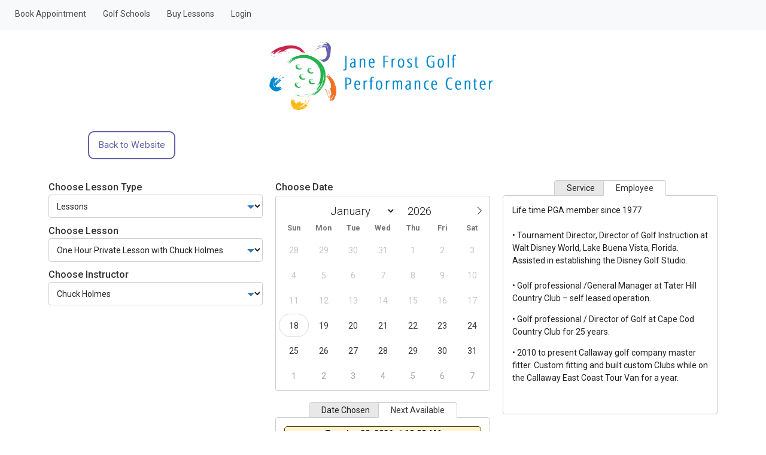

--- FILE ---
content_type: text/html; charset=utf-8
request_url: https://clients.uschedule.com/janefrostgolfschools/booking
body_size: 5989
content:

<!DOCTYPE html>
<html lang="en">
    <head>
        <meta charset="utf-8">
        <meta http-equiv="X-UA-Compatible" content="IE=edge">
        <meta name="viewport" content="width=device-width, initial-scale=1">
        <!-- The above 3 meta tags *must* come first in the head; any other head content must come *after* these tags -->
        <meta name="description" content="uschedule appointment booking">
        <meta name="robots" content="nofollow" />
        <link href="/favicon.ico" rel="shortcut icon" type="image/x-icon" />
        <link href="https://fonts.googleapis.com/css2?family=Roboto:ital,wght@0,100;0,300;0,400;0,500;0,700;0,900;1,100;1,300;1,400;1,500;1,700;1,900&display=swap" rel="stylesheet">
        <title>USchedule - Booking</title>
        
        <!-- Google tag (gtag.js) -->
<script async src="https://www.googletagmanager.com/gtag/js?id=G-4YNY4XZ3MB"></script>
<script>
    window.dataLayer = window.dataLayer || [];
    function gtag() { dataLayer.push(arguments); }
    gtag('js', new Date());

    gtag('config', 'G-4YNY4XZ3MB');
</script>
        <link href="/bundles/css/bootstrap5?v=V6HjSGrYsItAqiwwi-ZznbIrdqaQw9733IaiuXN0ves1" rel="stylesheet"/>

        <link href="/bundles/css/bookingBS5?v=cLQIxoS5WlYiXj9tsne2Hn7ZdsGkb_o3KrnNdKpCCV01" rel="stylesheet"/>


        <link href="https://fonts.googleapis.com/css2?family=Material+Symbols+Outlined" rel="stylesheet" />

        
        <style type="text/css">
            body {
                overflow-y: scroll;
            }

            div#location_section.hide-location {
                display: none !important;
            }
        </style>

            <style type="text/css">
                .header_logo {
text-align: center;
}

.header_logo img {
max-width: 380px;
}

.btns {
  text-align: center;
  margin: 2% 0;
}

.btns a {
  color: #6460ab;
  border: 2px solid #6460ab;
  border-radius: 10px;
  padding: 10px 15px;
  margin: 0 2%;
  display: inline-block;
  font-size: 1.1em;
  -webkit-transition:  .2s ease;
  -moz-transition:  .2s ease;
  -o-transition:  .2s ease;
  transition: .2s ease;
}

.btns a:hover {
  text-decoration: none;
  background: #6460ab;
  color: #fff;
}


            </style>



        <script src="/bundles/allBS5JS?v=AuBLZ2Re2oLrUu-5oGxap9yeHqWN-tFNSuOcv6Bo1rQ1"></script>

        <script src="/bundles/BS5JS?v=b8HQdkC8ewpX35tZW_xczrgiHuLhzlq5Oqk2thB9Uw01"></script>


        <link rel="stylesheet" href="https://cdn.jsdelivr.net/npm/flatpickr/dist/flatpickr.min.css">
        <script src="https://cdn.jsdelivr.net/npm/flatpickr"></script>


        <script type="text/javascript">
            if (document.cookie.match(/^(.*;)?\s*us_safari_fixed\s*=\s*[^;]+(.*)?$/) == null) {
                if (top.location != location) {
                    top.location.href = document.location.href;
                    console.log('no cookie, in frame');
                } else {
                    console.log('setting cookie');
                    document.cookie = 'us_safari_fixed=true;SameSite=None;Secure;expires=Tue, 19 Jan 2033 03:14:07 UTC; path=/';
                    if (location.href.indexOf('iframe') > -1) {
                        console.log('navigating back');
                        window.history.back();
                    }
                }
            }
        </script>


            <script>
            
            </script>
        

        <style type="text/css">
            @media screen and (max-width: 640px) {
            }
        </style>
    </head>
    <body class="janefrostgolfschools">
        
        


        <div id="supportMessage" class="modal fade" tabindex="-1" role="dialog" aria-labelledby="switchLabel" aria-hidden="true">
            <div class="modal-dialog modal-lg">
                <div class="modal-content">
                    <div class="modal-header">
                        <label class="modal-title">Email Support</label>
                        <button type="button" class="btn-close" data-bs-dismiss="modal" aria-hidden="true"></button>
                    </div>
                    <div class="modal-body">

                    </div>
                    <div class="modal-footer">
                        <button class="btn btn-secondary" data-bs-dismiss="modal">Cancel</button>
                    </div>
                </div>
            </div>
        </div>
        <header class="d-print-none">
            <nav id="uschdNavbar" class="navbar navbar-expand-lg navbar-light bg-light fixed-top" role="navigation">
                <div class="container-fluid pe-0">
                    <!-- Brand and toggle get grouped for better mobile display -->

                        <button class="navbar-toggler my-2 ms-auto me-2" type="button" data-bs-toggle="collapse" data-bs-target=".navbar-ex1-collapse" aria-controls="navbar-ex1-collapse" aria-expanded="false" aria-label="Toggle navigation">
                            <span class="navbar-toggler-icon"></span>
                        </button>

                    <!-- Collect the nav links, forms, and other content for toggling -->
                    <div class="collapse navbar-collapse navbar-ex1-collapse">
                        <ul id="menu" class="nav navbar-nav d-none d-lg-inline-flex">
                                        <li class="nav-item"><a class="nav-link" href="/janefrostgolfschools/booking">Book Appointment</a></li>
                                        <li class="nav-item"><a class="nav-link" href="/janefrostgolfschools/booking/event">Golf Schools</a></li>
                                    <li class="nav-item"><a class="nav-link" href="/janefrostgolfschools/product">Buy Lessons</a></li>

                                <li class="nav-item"><a class="nav-link" href="/janefrostgolfschools/account/login">Login</a></li>
                        </ul>
                        <ul id="menu2" class="nav navbar-nav d-block d-lg-none py-2">


                                    <li class="nav-item"><a class="nav-link" href="/janefrostgolfschools/booking">Book Appointment</a></li>
                                                            <li class="nav-item"><a class="nav-link" href="/janefrostgolfschools/booking/event">Golf Schools</a></li>

                                <li class="nav-item" role="presentation">
                                    <a class="nav-link" href="/janefrostgolfschools/product">
                                        Buy Lessons
                                    </a>
                                </li>



                                <li class="nav-item" role="presentation">
                                    <a class="nav-link" role="menuitem" tabindex="-1" href="/janefrostgolfschools/customerprofile">
                                        My Profile
                                    </a>
                                </li>
                                <li class="nav-item" role="presentation">
                                    <a class="nav-link" role="menuitem" tabindex="-1" href="/janefrostgolfschools/customerprofile/appointments">
                                        My Appointments
                                    </a>
                                </li>
                                                            <li class="nav-item"><a class="nav-link" href="/janefrostgolfschools/account/login">Login</a></li>
                        </ul>
                    </div>
                    <!-- /.navbar-collapse -->

                </div>
            </nav>
        </header>
        <div class="top-menu-fix">
            <div class="main">
                





        <div class="container header_logo ">
            <img src="https://usportals.s3.amazonaws.com/PROD/Files/103180/JaneFrostGolf.png" alt="header logo" />
        </div>
        <div class="container-fluid">
            <div class="col-md-4 btns">
<a href="https://www.janefrostgolf.com/"><span class="glyphicon glyphicon-arrow-left"></span> Back to Website</a>
</div>
        </div>
    <div class="container location-370">
        <div class="row">
                    <div class="col-lg-4 order-1">
                        


<div class="alert alert-secondary" style="display:none;">
    <div><strong>Debug Section</strong></div>
    <div>Start Time: 1/20/2026 10:00:00 AM</div>
    <div>End Time: 1/20/2026 11:00:00 AM</div>
    <div>Length: 01:00:00</div>
    <button id="reset" class="btn btn-primary form-control" onclick="saveBookingDetail('reset','1');">Reset View</button>
</div>




        <div id="service_type_section">
            <label for="select_service_type" class="choose_label select_service_type">Choose Lesson Type</label>
            <div class="select-container">
                <span class="select-arrows"></span>
                <select class="form-control" id="select_service_type" name="select_service_type" onChange="serviceTypeChanged();"><option selected="selected" value="969">Lessons</option>
<option value="3628">Club Fitting</option>
</select>
            </div>
        </div>
    <div id="service_section" style="display:block;">
        <label for="select_service" class="choose_label select_service">Choose Lesson</label>
        <div class="select-container">
            <span class="select-arrows"></span>
            <select id="select_service" class="form-control" onchange="serviceChanged();">
                    <option value="28601"   selected="selected"  >One Hour Private Lesson with Chuck Holmes</option>
            </select>
        </div>
    </div>


    <div id="employee_section">
        <label for="select_employee" class="choose_label select_employee">Choose Instructor</label>
        <div class="select-container">
            <span class="select-arrows"></span>
            <select class="form-control" id="select_employee" name="select_employee" onChange="employeeChanged();"><option selected="selected" value="29852">Chuck Holmes</option>
</select>
        </div>
    </div>



                    </div>
                    <div class="col-lg-4 order-3 order-lg-2">
                        




    <div class="choose_label">Choose Date</div>
    <div id="start_date_cal">
        <div id="start_date"></div>
    </div>

    <ul class="tabrow mt-4">
        <li class="" onclick="return saveBookingDetail('single_date');">Date Chosen</li>
        <li class="selected" onclick="return saveBookingDetail('next_avail');">Next Available</li>
    </ul>

        <div class="choices pt-3 px-3">
                            <div class="next_avail_results">
                    <div class="next_avail_item selected" data-time="012020261000" data-empid="29852">
                        <div><span style="pointer-events: none;"><strong>Tue, Jan 20, 2026 at 10:00 AM</strong></span></div>
                        <div>Chuck Holmes - $100.00</div>
                    </div>
                </div>
                <div class="next_avail_results">
                    <div class="next_avail_item " data-time="012020261100" data-empid="29852">
                        <div><span style="pointer-events: none;"><strong>Tue, Jan 20, 2026 at 11:00 AM</strong></span></div>
                        <div>Chuck Holmes - $100.00</div>
                    </div>
                </div>
                <div class="next_avail_results">
                    <div class="next_avail_item " data-time="012020261300" data-empid="29852">
                        <div><span style="pointer-events: none;"><strong>Tue, Jan 20, 2026 at 1:00 PM</strong></span></div>
                        <div>Chuck Holmes - $100.00</div>
                    </div>
                </div>
                <div class="next_avail_results">
                    <div class="next_avail_item " data-time="012020261400" data-empid="29852">
                        <div><span style="pointer-events: none;"><strong>Tue, Jan 20, 2026 at 2:00 PM</strong></span></div>
                        <div>Chuck Holmes - $100.00</div>
                    </div>
                </div>
                <div class="next_avail_results">
                    <div class="next_avail_item " data-time="012020261500" data-empid="29852">
                        <div><span style="pointer-events: none;"><strong>Tue, Jan 20, 2026 at 3:00 PM</strong></span></div>
                        <div>Chuck Holmes - $100.00</div>
                    </div>
                </div>

                <div class="text-end pt-2 pb-3">
                    <a id="more_next_avail" style="cursor:pointer;">show more results</a>
                </div>
        </div>

        <div id="note_holder" class="modal fade" tabindex="-1" role="dialog" aria-hidden="true">
            <div class="modal-dialog">
                <div class="modal-content">
                    <div class="modal-header">
                        <label for="notes" class="modal-title">Appointment Notes</label>
                        <button type="button" class="btn-close" data-bs-dismiss="modal" aria-hidden="true"></button>
                    </div>
                    <div class="modal-body">
                        <textarea id="notes" type="text" aria-multiline="true" rows="3" class="form-control"></textarea>
                    </div>

                    <div class="modal-footer">
                        <button class="btn btn-secondary" type="button" data-bs-dismiss="modal">Cancel</button>
                        <button id="save_note" class="btn btn-primary" type="button">Save</button>
                    </div>
                </div>
            </div>
        </div>
            <button id="add_note" class="btn btn-secondary mb-2 form-control">Add a Note</button>
    <div class="alert alert-primary mb-2 pt-3" id="late_night" style="display:none;">
        <p><i class="bi bi-info-circle-fill mx-1"></i>&nbsp;Note: This is a <strong>late night</strong> start time.</p>
    </div>
            <div class="alert alert-secondary">
                <div class="form-check">
                    <input class="form-check-input" type="checkbox" id="sms_consent">
                    <label class="form-check-label" for="sms_consent"><i>By checking this box, I agree to receive texts from USchedule at my mobile number, Msg &amp; data rates may apply.</i></label>
                </div>
            </div>
            <button id="book" class="btn btn-lg btn-primary form-control mt-2 overflow-hidden">Book Service</button>


                    </div>
                    <div class="col-lg-4 order-2 order-lg-3">
                        

<div id="right_column">
        <ul class="tabrow descriptions ">
            <li class="" onclick="return switchTab();">Service</li>
            <li id="emp_desc_tab" class="selected" onclick="return switchTab();">Employee</li>
        </ul>
        <div class="choices py-3">
            <div id="serv_desc_section"   style="display:none;"  >
                <p><br></p><p><strong style="color: rgb(227, 108, 9);">Chuck Holmes&nbsp;</strong>is a welcome addition to the professional team in 2026 at The Jane Frost Golf Performance Center. He brings more than 50 years of experience as a PGA Professional and is an expert with all levels of coaching. In addition Chuck is a Master Club Fitter and is available for all of your club fitting needs.<br></p>
            </div>
            <div id="emp_desc_section" >
                <p>Life time PGA member since 1977<br><br>• Tournament Director, Director of Golf Instruction at Walt Disney World, Lake Buena Vista, Florida. Assisted in establishing the Disney Golf Studio.<br><br>• Golf professional /General Manager at Tater Hill Country Club – self leased operation.</p><p>• Golf professional / Director of Golf at Cape Cod Country Club for 25 years.</p><p>• 2010 to present Callaway golf company master fitter. Custom fitting and built custom Clubs while on the Callaway East Coast Tour Van for a year.<br><br></p>
            </div>
        </div>
</div>
                    </div>
        </div>
    </div>


            </div>
        </div>

        


<footer class="d-print-none mt-5">
        <div class="card w-100">
            <div class="card-body bg-light">
                <p class="text-center mb-0">Powered by <a href="https://www.uschedule.com" target="_blank" rel="noopener">USchedule &copy; 2026</a> - <a href="https://www.uschedule.com/privacy-statement" target="_blank">Privacy Statement</a></p>
            </div>
        </div>
</footer>



        

        
    <script type="text/javascript">
        var currentCulture = 'en-US';

        var shortDate = ('M/d/yyyy').toLowerCase();

        var dateFormat = shortDate.replace('yyyy', 'Y').replace('dd', 'd').replace('mm', 'm');

        var chosenDate = new Date(2026, 0, 17);

        var alias = 'janefrostgolfschools';

var lastAvailTime = '012020261500';
        var checkBookingPolicy = false;
        var confirmLocation = false;
        var confirmGroupSize = false;
    </script>
    <script>
        window.enableEnhancedAnalytics = false;
    </script>
    <script src="/bundles/js/bookingBS5?v=cF0rRP4Yvct6YlhtrAYk2jjukyKx6LKIllTRoBoNZzE1"></script>


        
                <script>
var tooltipTriggerList = [].slice.call(document.querySelectorAll('[data-bs-toggle="tooltip"]'))
var tooltipList = tooltipTriggerList.map(function (tooltipTriggerEl) {
return new bootstrap.Tooltip(tooltipTriggerEl)
})
</script>

        <script>
if (navigator.userAgent.indexOf('iPhone') > -1) {
document.querySelector("[name=viewport]").setAttribute("content", "width=device-width, initial-scale=1, maximum-scale=1");
}
</script>

    </body>
</html>


--- FILE ---
content_type: text/css; charset=utf-8
request_url: https://clients.uschedule.com/bundles/css/bookingBS5?v=cLQIxoS5WlYiXj9tsne2Hn7ZdsGkb_o3KrnNdKpCCV01
body_size: 1135
content:
.header_logo{max-width:100%;padding-bottom:10px;text-align:center}img{max-width:100%}.choices{border:1px solid #cdcdcd;border-radius:4px;padding-right:4%;padding-left:4%;margin-bottom:10px;margin-top:-1px}.choices.full{border-top:1px solid #cdcdcd}.choose_label{font-weight:500;color:#333;font-size:1.15rem;padding-top:10px}.flatpickr-day.flatpickr-disabled,.flatpickr-day.flatpickr-disabled:hover{color:#c5c5c5!important}.flatpickr-day.nextMonthDay{color:#a5a5a5!important}.select-container{width:100%;position:relative}.select-container select{appearance:none;font-size:1.15rem;padding:.675em;background-color:#fff;border:1px solid #cdcdcd;border-radius:4px;cursor:pointer;font-size:14px}.select-container::after{content:"";position:absolute;right:1rem;pointer-events:none;border-left:6px solid transparent;border-right:6px solid transparent;border-top:6px solid #337ab7;top:45%}.serv_only_desc{padding:10px;border:1px solid #cdcdcd;background:#fff}#start_date_cal .flatpickr-calendar,#start_date_cal .flatpickr-rContainer,#start_date_cal .flatpickr-days{width:100%}#start_date_cal .flatpickr-calendar{box-shadow:none;border:1px solid #cdcdcd;border-radius:4px;padding:5px}#start_date_cal .dayContainer{width:100%;min-width:100%;max-width:100%}#start_date{border-radius:4px}#start_date_cal .flatpickr-monthDropdown-months{margin-right:15px}#start_date_cal .flatpickr-day{max-width:none;margin-top:3px}#start_date_cal .flatpickr-day.today{border-color:rgba(0,0,0,.15)}#start_date_cal .flatpickr-day.selected{background-color:#0070ba;border-color:#0070ba}#start_date_cal .flatpickr-day.today:hover,#start_date_cal .flatpickr-day.today:focus{border-color:#c7ddef;background:#eff5fa;color:#000}#start_date_cal .flatpickr-day:hover,#start_date_cal .flatpickr-day:focus{border-color:#c7ddef;background:#eff5fa;color:#000}#start_date_cal .flatpickr-disabled:hover,#start_date_cal .flatpickr-disabled:focus{border-color:transparent;background:transparent;color:#c5c5c5}.tabrow{margin-bottom:0;text-align:center;list-style:none;padding:0;line-height:24px;height:26px;overflow:hidden;position:relative}.tabrow li{border:1px solid #cdcdcd;background-color:#e8e8e8;display:inline-block;position:relative;z-index:0;border-top-left-radius:4px;border-top-right-radius:4px;margin:0 -5px;padding:0 20px;cursor:pointer}.tabrow li.selected{background:#fff;color:#333;z-index:2;border-bottom-color:#fff}.tabrow{border-radius:4px}.tabrow.descriptions{margin-top:10px}.choices.no_times_avail{font-size:1.15rem}.next_avail_item{width:100%;min-height:45px;text-align:center;border:1px solid #cdcdcd;cursor:pointer;border-radius:5px;margin-bottom:5px;padding:1px}.next_avail_item.selected{background-color:#fff3d1;border:1px solid #523c00}.next_avail_item:hover{background-color:#fffaeb}.next_avail_item.selected:hover{background-color:#fffaeb;cursor:default}#more_next_avail{cursor:pointer;color:#337ab7}#more_next_avail:hover{color:#22527b}.time_choices .timeslot span,.time_choices #show-extra-row span,.time_choices #hide-extra-row span{display:inline-block;text-align:center;width:100%;padding:4px;margin:4px 2px;border:1px solid #cdcdcd;border-radius:5px;cursor:pointer}.time_choices .timeslot.selected span{background-color:#fff3d1;border:1px solid gray}.time_choices .timeslot span:hover,.time_choices #show-extra-row span:hover,.time_choices #hide-extra-row span:hover{background-color:#fffaeb}.time_choices .timeslot.selected span:hover{background-color:#fffaeb;cursor:default}.time_choices{border-collapse:separate;border-spacing:10px}.serv_only_desc{border-radius:4px}#book,#book_and_pay,#book_now_no_reg{height:60px}